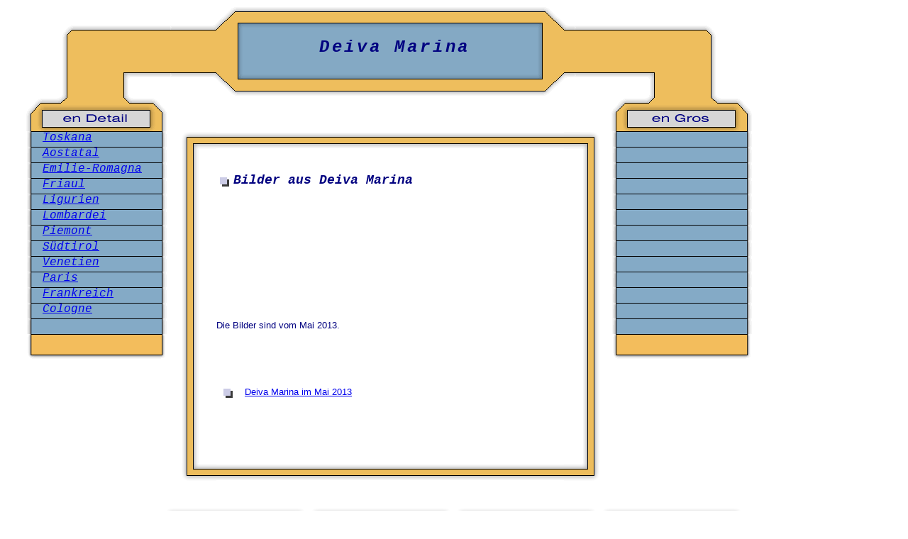

--- FILE ---
content_type: text/html; charset=iso-8859-1
request_url: http://ober-italien.de/deiva-marina/bilder.htm
body_size: 1842
content:
<html>
<head>
<title>Deiva Marina - Bilder</title>
<meta http-equiv="Content-Type" content="text/html; charset=iso-8859-1">
<meta name="robots" content="INDEX,FOLLOW">
<meta name="revisit-after" content="21 days">
<meta name="keywords" content="Deiva Marina,Italien,fotos,bilder,">
<meta name="description" content="Deiva Marina  in Italien - Bilder -">
<link href="/text-format.css" rel="stylesheet" type="text/css">
</head>

<body bgcolor="#FFFFFF" text="#000000" leftmargin="10" topmargin="10" marginwidth="5" marginheight="5">
<div id="Layer3" style="position:absolute; width:485px; height:114px; z-index:3; left: 312px; top: 338px;">
  <div align="center">
    <script type="text/javascript"><!--
google_ad_client = "pub-0653982381652839";
google_ad_width = 468;
google_ad_height = 60;
google_ad_format = "468x60_as";
google_ad_type = "text";
google_ad_channel ="";
google_color_border = "B4D0DC";
google_color_bg = "ECF8FF";
google_color_link = "0000CC";
google_color_url = "008000";
google_color_text = "6F6F6F";
//--></script>
    <script type="text/javascript"
  src="http://pagead2.googlesyndication.com/pagead/show_ads.js">
              </script>
  </div>
</div>
<table width="1090" border="0" cellspacing="0" cellpadding="0">
  <tr>
    <td colspan="3"><div id="Layer1" style="position:absolute; width:429px; height:79px; z-index:1; left: 342px; top: 53px;">
        <div align="center" class="&uuml;berschrift-1">Deiva Marina</div>
    </div></td>
  </tr>
  <tr>
    <td width="30">&nbsp;</td>
    <td><div align="center"><img src="../grafiken-001/grafik/kopf-001.gif" width="1030" height="180"></div></td>
    <td width="30">&nbsp;</td>
  </tr>
</table>
<table width="1090" border="0" cellspacing="0" cellpadding="0">
  <tr>
    <td width="30" height="250">&nbsp;</td>
    <td width="205" height="250" valign="top"><table width="205" border="0" cellspacing="0" cellpadding="0">
        <tr>
          <td height="22" valign="top" background="../grafiken-001/grafik/schalter-005.gif"><img src="../grafiken-001/grafik/abstandhalter-01.gif" width="25" height="5"><span class="navi-startseite"><a href="../regionen/toskana/toskana.htm" target="_blank">Toskana</a></span></td>
        </tr>
        <tr>
          <td height="22" align="center" valign="top" background="../grafiken-001/grafik/schalter-005.gif"><div align="left"><img src="../grafiken-001/grafik/abstandhalter-01.gif" width="25" height="5"><em><span class="navi-startseite"><a href="../regionen/aostatal/aostatal.htm" target="_blank">Aostatal</a></span></em></div></td>
        </tr>
        <tr>
          <td height="22" valign="top" background="../grafiken-001/grafik/schalter-005.gif"><img src="../grafiken-001/grafik/abstandhalter-01.gif" width="25" height="5"><em><span class="navi-startseite"><a href="../regionen/emilie-romagna/emilie-romagna.htm" target="_blank">Emilie-Romagna</a></span></em></td>
        </tr>
        <tr>
          <td height="22" valign="top" background="../grafiken-001/grafik/schalter-005.gif"><img src="../grafiken-001/grafik/abstandhalter-01.gif" width="25" height="5"><em><span class="navi-startseite"><a href="../regionen/friaul/friaul.htm" target="_blank">Friaul</a></span></em></td>
        </tr>
        <tr>
          <td height="22" valign="top" background="../grafiken-001/grafik/schalter-005.gif"><img src="../grafiken-001/grafik/abstandhalter-01.gif" width="25" height="5"><em><span class="navi-startseite"><a href="../regionen/ligurien/ligurien.htm" target="_blank">Ligurien</a></span></em></td>
        </tr>
        <tr>
          <td height="22" valign="top" background="../grafiken-001/grafik/schalter-005.gif"><img src="../grafiken-001/grafik/abstandhalter-01.gif" width="25" height="5"><em><span class="navi-startseite"><a href="../regionen/lombardei/lombardei.htm" target="_blank">Lombardei</a></span></em></td>
        </tr>
        <tr>
          <td height="22" valign="top" background="../grafiken-001/grafik/schalter-005.gif"><img src="../grafiken-001/grafik/abstandhalter-01.gif" width="25" height="5"><em><span class="navi-startseite"><a href="../regionen/piemont/piemont.htm" target="_blank">Piemont</a></span></em></td>
        </tr>
        <tr>
          <td height="22" valign="top" background="../grafiken-001/grafik/schalter-005.gif"><img src="../grafiken-001/grafik/abstandhalter-01.gif" width="25" height="5"><em><span class="navi-startseite"><a href="../regionen/suedtirol/suedtirol.htm" target="_blank">S&uuml;dtirol</a></span></em></td>
        </tr>
        <tr>
          <td height="22" valign="top" background="../grafiken-001/grafik/schalter-005.gif"><img src="../grafiken-001/grafik/abstandhalter-01.gif" width="25" height="5"><em><span class="navi-startseite"><a href="../regionen/venetien/venetien.htm" target="_blank">Venetien</a></span></em></td>
        </tr>
        <tr>
          <td height="22" valign="top" background="../grafiken-001/grafik/schalter-005.gif"><img src="../grafiken-001/grafik/abstandhalter-01.gif" width="25" height="5"><em><span class="navi-startseite"><a href="http://www.paris.de.com" target="_blank">Paris</a></span></em></td>
        </tr>
        <tr>
          <td height="22" valign="top" background="../grafiken-001/grafik/schalter-005.gif"><img src="../grafiken-001/grafik/abstandhalter-01.gif" width="25" height="5"><em><span class="navi-startseite"><a href="http://www.frankreich-sued.de" target="_blank">Frankreich</a></span></em></td>
        </tr>
        <tr>
          <td height="22" valign="top" background="../grafiken-001/grafik/schalter-005.gif"><img src="../grafiken-001/grafik/abstandhalter-01.gif" width="25" height="5"><em><span class="navi-startseite"><a href="http://www.cologne-info.de/" target="_blank">Cologne</a></span></em></td>
        </tr>
        <tr>
          <td height="22" valign="top" background="../grafiken-001/grafik/schalter-005.gif"><img src="../grafiken-001/grafik/abstandhalter-01.gif" width="25" height="5"><em><span class="navi-startseite"></span></em></td>
        </tr>
        
        <tr>
          <td height="35" valign="top" background="../grafiken-001/grafik/schluss-schalter-01.gif">&nbsp;</td>
        </tr>
    </table></td>
    <td height="250" colspan="3"><table width="590" height="320" border="0" align="center" cellpadding="0" cellspacing="0">
        <tr>
          <td width="50" height="22"><img src="../grafiken-001/grafik/mitte-oben-links-001a.gif" width="50" height="25"></td>
          <td height="22" background="../grafiken-001/grafik/mitte-002-re.gif">&nbsp;</td>
          <td width="50" height="22"><img src="../grafiken-001/grafik/mitte-oben-rechts-001b.gif" width="50" height="25"></td>
        </tr>
        <tr>
          <td width="50" background="../grafiken-001/grafik/mitte-002a.gif">&nbsp;</td>
          <td valign="top"><p>&nbsp;</p>
              <p><font face="Verdana, Arial, Helvetica, sans-serif" size="3" color="#000080"><b><img src="../grafiken-alle-server/marker-1.gif" alt="Deiva Marina" width="20" height="20" align="texttop"></b></font><font color="#000080" size="2" face="Verdana, Arial, Helvetica, sans-serif"> </font> <font face="Verdana, Arial, Helvetica, sans-serif" size="2" color="#000080"><b><span class="navi-unten">Bilder aus </span><span class="navi-unten"> Deiva Marina</span></b></font></p>
              <p>&nbsp;</p>
              <p>&nbsp;</p>
              <p>&nbsp;</p>
              <p>&nbsp;</p>
              <p>&nbsp;</p>
              <p class="bodytext-normal">Die Bilder sind vom Mai 2013.</p>
              <p class="bodytext-normal">&nbsp;</p>
              <table width="480" border="0" cellspacing="0" cellpadding="0">
                <tr>
                  <td width="30"><div align="center" class="bodytext-normal"></div></td>
                  <td width="10" bgcolor="#FFFFFF">&nbsp;</td>
                  <td width="300" bgcolor="#FFFFFF" class="bodytext-normal">&nbsp;</td>
                  <td bgcolor="#FFFFFF">&nbsp;</td>
                </tr>
              </table>
              <table width="480" border="0" cellspacing="0" cellpadding="0">
                <tr>
                  <td width="30"><div align="center" class="bodytext-normal"></div></td>
                  <td width="10" bgcolor="#FFFFFF">&nbsp;</td>
                  <td width="300" bgcolor="#FFFFFF" class="bodytext-normal">&nbsp;</td>
                  <td bgcolor="#FFFFFF">&nbsp;</td>
                </tr>
              </table>
              <table width="480" border="0" cellspacing="0" cellpadding="0">
                <tr>
                  <td width="30"><div align="center" class="bodytext-normal"><strong><font face="Verdana, Arial, Helvetica, sans-serif" size="2" color="#000080"><img src="../grafiken-alle-server/marker-1.gif" alt="Deiva Marina" width="20" height="20" align="absbottom"></font></strong></div></td>
                  <td width="10" bgcolor="#FFFFFF">&nbsp;</td>
                  <td width="300" bgcolor="#FFFFFF" class="bodytext-normal"><a href="index.htm">Deiva Marina im Mai 2013 </a></td>
                  <td bgcolor="#FFFFFF">&nbsp;</td>
                </tr>
              </table>
              <table width="480" border="0" cellspacing="0" cellpadding="0">
                <tr>
                  <td width="30"><div align="center" class="bodytext-normal"></div></td>
                  <td width="10" bgcolor="#FFFFFF">&nbsp;</td>
                  <td width="300" bgcolor="#FFFFFF" class="bodytext-normal">&nbsp;</td>
                  <td bgcolor="#FFFFFF">&nbsp;</td>
                </tr>
              </table>
              <table width="480" border="0" cellspacing="0" cellpadding="0">
                <tr>
                  <td width="30"><div align="center" class="bodytext-normal"></div></td>
                  <td width="10" bgcolor="#FFFFFF">&nbsp;</td>
                  <td width="300" bgcolor="#FFFFFF" class="bodytext-normal">&nbsp;</td>
                  <td bgcolor="#FFFFFF">&nbsp;</td>
                </tr>
              </table>
              <table width="480" border="0" cellspacing="0" cellpadding="0">
                <tr>
                  <td width="30"><div align="center" class="bodytext-normal"></div></td>
                  <td width="10" bgcolor="#FFFFFF">&nbsp;</td>
                  <td width="300" bgcolor="#FFFFFF" class="bodytext-normal">&nbsp;</td>
                  <td bgcolor="#FFFFFF">&nbsp;</td>
                </tr>
              </table>
              <table width="480" border="0" cellspacing="0" cellpadding="0">
                <tr>
                  <td width="30"><div align="center" class="bodytext-normal"></div></td>
                  <td width="10" bgcolor="#FFFFFF">&nbsp;</td>
                  <td width="300" bgcolor="#FFFFFF" class="bodytext-normal">&nbsp;</td>
                  <td bgcolor="#FFFFFF">&nbsp;</td>
                </tr>
              </table>
              <table width="480" border="0" cellspacing="0" cellpadding="0">
                <tr>
                  <td width="30"><div align="center" class="bodytext-normal"></div></td>
                  <td width="10" bgcolor="#FFFFFF">&nbsp;</td>
                  <td width="300" bgcolor="#FFFFFF" class="bodytext-normal">&nbsp;</td>
                  <td bgcolor="#FFFFFF">&nbsp;</td>
                </tr>
              </table>
          </td>
          <td width="50" background="../grafiken-001/grafik/mitte-002a-re.gif">&nbsp;</td>
        </tr>
        <tr>
          <td width="50" height="22"><img src="../grafiken-001/grafik/mitte-unten-links-001a.gif" width="50" height="25"></td>
          <td height="22" background="../grafiken-001/grafik/mitte-002-re.gif">&nbsp;</td>
          <td width="50" height="22"><img src="../grafiken-001/grafik/mitte-unten-rechts-001a.gif" width="50" height="25"></td>
        </tr>
    </table></td>
    <td width="205" height="250" valign="top"><table width="205" border="0" cellspacing="0" cellpadding="0">
        <tr>
          <td height="22" valign="top" background="../grafiken-001/grafik/schalter-005.gif">&nbsp;</td>
        </tr>
        <tr>
          <td height="22" align="center" valign="top" background="../grafiken-001/grafik/schalter-005.gif"><div align="left"></div></td>
        </tr>
        <tr>
          <td height="22" valign="top" background="../grafiken-001/grafik/schalter-005.gif">&nbsp;</td>
        </tr>
        <tr>
          <td height="22" valign="top" background="../grafiken-001/grafik/schalter-005.gif">&nbsp;</td>
        </tr>
        <tr>
          <td height="22" valign="top" background="../grafiken-001/grafik/schalter-005.gif">&nbsp;</td>
        </tr>
        <tr>
          <td height="22" valign="top" background="../grafiken-001/grafik/schalter-005.gif">&nbsp;</td>
        </tr>
        <tr>
          <td height="22" valign="top" background="../grafiken-001/grafik/schalter-005.gif">&nbsp;</td>
        </tr>
        <tr>
          <td height="22" valign="top" background="../grafiken-001/grafik/schalter-005.gif">&nbsp;</td>
        </tr>
        <tr>
          <td height="22" valign="top" background="../grafiken-001/grafik/schalter-005.gif">&nbsp;</td>
        </tr>
        <tr>
          <td height="22" valign="top" background="../grafiken-001/grafik/schalter-005.gif">&nbsp;</td>
        </tr>
        <tr>
          <td height="22" valign="top" background="../grafiken-001/grafik/schalter-005.gif">&nbsp;</td>
        </tr>
        <tr>
          <td height="22" valign="top" background="../grafiken-001/grafik/schalter-005.gif">&nbsp;</td>
        </tr>
        <tr>
          <td height="22" valign="top" background="../grafiken-001/grafik/schalter-005.gif">&nbsp;</td>
        </tr>
        <tr>
          <td height="35" valign="top" background="../grafiken-001/grafik/schluss-schalter-01.gif">&nbsp;</td>
        </tr>
    </table></td>
    <td width="30" height="250">&nbsp;</td>
  </tr>
  <tr>
    <td width="30">&nbsp;</td>
    <td width="205">&nbsp;</td>
    <td>&nbsp;</td>
    <td>&nbsp;</td>
    <td>&nbsp;</td>
    <td width="205">&nbsp;</td>
    <td width="30">&nbsp;</td>
  </tr>
  <tr>
    <td width="30">&nbsp;</td>
    <td width="205">&nbsp;</td>
    <td>&nbsp;</td>
    <td>&nbsp;</td>
    <td>&nbsp;</td>
    <td width="205">&nbsp;</td>
    <td width="30">&nbsp;</td>
  </tr>
</table>
<table width="1000" height="50" border="0" align="center" cellpadding="0" cellspacing="0">
  <tr>
    <td>&nbsp;</td>
    <td width="205" background="../grafiken-001/grafik/schalter-004.gif"><div align="center" class="navi-unten"><a href="../index.html" target="_blank">Italien</a></div></td>
    <td width="205" background="../grafiken-001/grafik/schalter-004.gif"><div align="center" class="navi-unten"><a href="../gemeinden/gemeinden-italien.htm" target="_blank">Orte A bis Z</a> </div></td>
    <td width="205" background="../grafiken-001/grafik/schalter-004.gif"><div align="center" class="navi-unten"><a href="index.htm" target="_blank">Deiva Marina</a></div></td>
    <td width="205" background="../grafiken-001/grafik/schalter-004.gif"><div align="center" class="navi-unten"><a href="../impressum/index.htm" target="_blank">Impressum</a></div></td>
    <td>&nbsp;</td>
  </tr>
</table>
</body>
</html>


--- FILE ---
content_type: text/html; charset=utf-8
request_url: https://www.google.com/recaptcha/api2/aframe
body_size: 267
content:
<!DOCTYPE HTML><html><head><meta http-equiv="content-type" content="text/html; charset=UTF-8"></head><body><script nonce="q4pfF8sMwofNxGCEIZZEmg">/** Anti-fraud and anti-abuse applications only. See google.com/recaptcha */ try{var clients={'sodar':'https://pagead2.googlesyndication.com/pagead/sodar?'};window.addEventListener("message",function(a){try{if(a.source===window.parent){var b=JSON.parse(a.data);var c=clients[b['id']];if(c){var d=document.createElement('img');d.src=c+b['params']+'&rc='+(localStorage.getItem("rc::a")?sessionStorage.getItem("rc::b"):"");window.document.body.appendChild(d);sessionStorage.setItem("rc::e",parseInt(sessionStorage.getItem("rc::e")||0)+1);localStorage.setItem("rc::h",'1763128094926');}}}catch(b){}});window.parent.postMessage("_grecaptcha_ready", "*");}catch(b){}</script></body></html>

--- FILE ---
content_type: text/css
request_url: http://ober-italien.de/text-format.css
body_size: 424
content:
.text-1 {
	font-family: "Courier New", Courier, mono;
	font-size: 16px;
	font-style: italic;
	line-height: normal;
	color: #000080;
}
.überschrift-1 {
	font-family: "Courier New", Courier, mono;
	font-size: x-large;
	font-weight: bolder;
	font-style: oblique;
	line-height: normal;
	color: #000080;
	font-variant: normal;
	letter-spacing: 1mm;
}
.navi-unten {
	font-family: "Courier New", Courier, mono;
	font-size: 18px;
	font-style: oblique;
	color: #000080;
	font-weight: bold;
	font-variant: normal;
}
.text-2 {
	font-family: Geneva, Arial, Helvetica, san-serif;
	font-size: 14px;
	font-style: italic;
	color: #000080;
	font-weight: 600;
	font-variant: normal;
	text-decoration: none;
	text-transform: capitalize;
	text-align: center;
}
.überschrift-2 {
	font-family: "Courier New", Courier, mono;
	font-size: 24px;
	font-style: oblique;
	color: #000080;
}
.text-3 {
	font-family: "Courier New", Courier, mono;
	font-size: 6mm;
	font-style: oblique;
	font-variant: normal;
	color: #000080;
}
.bodytext-05 {
	font-family: "Courier New", Courier, mono;
	font-size: 5mm;
	color: #000080;
}
.bodytext-04 {
	font-family: "Courier New", Courier, mono;
	font-size: 4mm;
	color: #000080;
}
.bodytext-normal {
	font-family: Verdana, Arial, Helvetica, sans-serif;
	font-size: 13px;
	color: #000080;
}
.navi-startseite {
	font-family: "Courier New", Courier, mono;
	font-size: 16px;
	font-style: oblique;
	font-weight: lighter;
	color: #000080;
	font-variant: normal;
}
.bodytext-alter-1 {
	font-family: "Times New Roman", Times, serif;
	font-size: 16px;
	font-style: italic;
	font-weight: normal;
	color: #000080;
}
